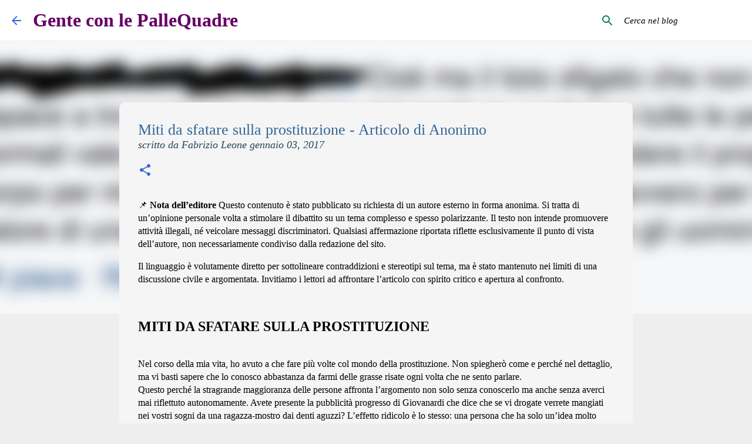

--- FILE ---
content_type: text/html; charset=utf-8
request_url: https://www.google.com/recaptcha/api2/aframe
body_size: 267
content:
<!DOCTYPE HTML><html><head><meta http-equiv="content-type" content="text/html; charset=UTF-8"></head><body><script nonce="Tg42Um-fjykMZMR4nvsLEQ">/** Anti-fraud and anti-abuse applications only. See google.com/recaptcha */ try{var clients={'sodar':'https://pagead2.googlesyndication.com/pagead/sodar?'};window.addEventListener("message",function(a){try{if(a.source===window.parent){var b=JSON.parse(a.data);var c=clients[b['id']];if(c){var d=document.createElement('img');d.src=c+b['params']+'&rc='+(localStorage.getItem("rc::a")?sessionStorage.getItem("rc::b"):"");window.document.body.appendChild(d);sessionStorage.setItem("rc::e",parseInt(sessionStorage.getItem("rc::e")||0)+1);localStorage.setItem("rc::h",'1768750459629');}}}catch(b){}});window.parent.postMessage("_grecaptcha_ready", "*");}catch(b){}</script></body></html>